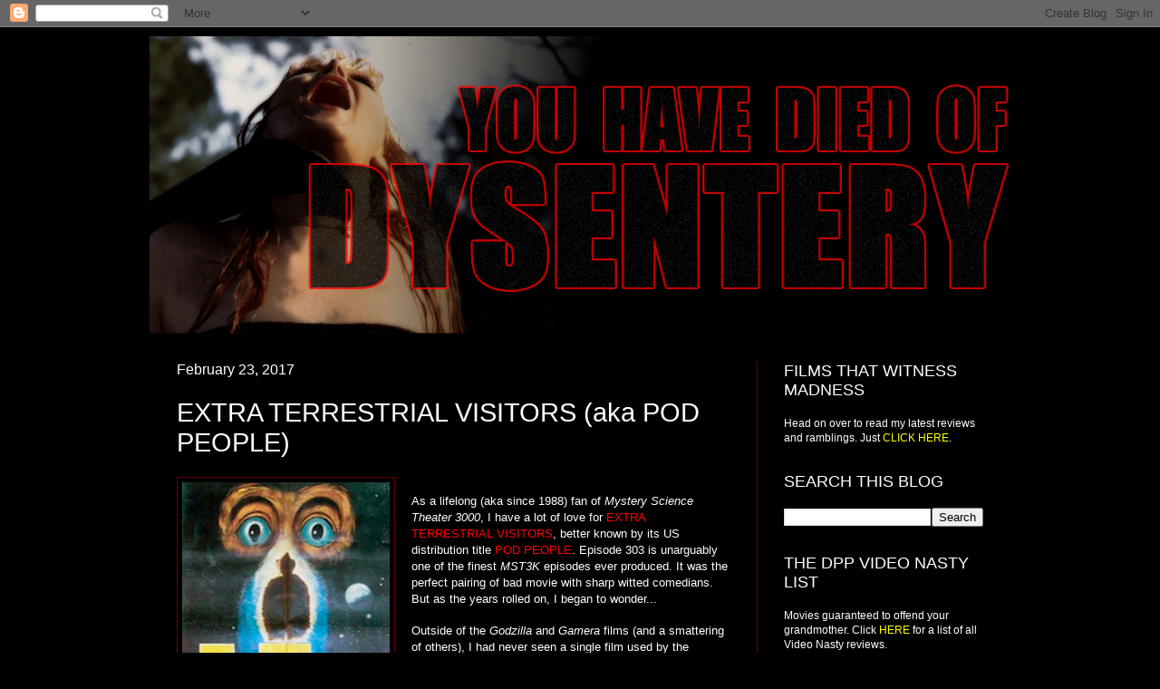

--- FILE ---
content_type: text/html; charset=UTF-8
request_url: https://youhavediedofdysentery.blogspot.com/2017/02/extra-terrestrial-visitors-aka-pod.html
body_size: 17432
content:
<!DOCTYPE html>
<html class='v2' dir='ltr' lang='en'>
<head>
<link href='https://www.blogger.com/static/v1/widgets/4128112664-css_bundle_v2.css' rel='stylesheet' type='text/css'/>
<meta content='width=1100' name='viewport'/>
<meta content='text/html; charset=UTF-8' http-equiv='Content-Type'/>
<meta content='blogger' name='generator'/>
<link href='https://youhavediedofdysentery.blogspot.com/favicon.ico' rel='icon' type='image/x-icon'/>
<link href='https://youhavediedofdysentery.blogspot.com/2017/02/extra-terrestrial-visitors-aka-pod.html' rel='canonical'/>
<link rel="alternate" type="application/atom+xml" title="YOU HAVE DIED OF DYSENTERY - Atom" href="https://youhavediedofdysentery.blogspot.com/feeds/posts/default" />
<link rel="alternate" type="application/rss+xml" title="YOU HAVE DIED OF DYSENTERY - RSS" href="https://youhavediedofdysentery.blogspot.com/feeds/posts/default?alt=rss" />
<link rel="service.post" type="application/atom+xml" title="YOU HAVE DIED OF DYSENTERY - Atom" href="https://www.blogger.com/feeds/6875307017591965759/posts/default" />

<link rel="alternate" type="application/atom+xml" title="YOU HAVE DIED OF DYSENTERY - Atom" href="https://youhavediedofdysentery.blogspot.com/feeds/1642668267818068418/comments/default" />
<!--Can't find substitution for tag [blog.ieCssRetrofitLinks]-->
<link href='https://blogger.googleusercontent.com/img/b/R29vZ2xl/AVvXsEgKZCfZBBevbrYE445NhRnAIiKC5eu4YnCMegkNeNZIMaLVDZqdp19OQk2wzwGURPIrHUjkbSdOpszr5LgZdK99VnToEuQlmGY6DM00WHJcf5Ov0jsyTZGkUmoo44_IB1F-JIaGX0m1Zn0/s320/extraterrestrialvisitors.jpg' rel='image_src'/>
<meta content='https://youhavediedofdysentery.blogspot.com/2017/02/extra-terrestrial-visitors-aka-pod.html' property='og:url'/>
<meta content='EXTRA TERRESTRIAL VISITORS (aka POD PEOPLE)' property='og:title'/>
<meta content='A blog about obscure and not-so-obscure horror, giallo, science fiction and exploitation films. Also Godzilla films. And video games.' property='og:description'/>
<meta content='https://blogger.googleusercontent.com/img/b/R29vZ2xl/AVvXsEgKZCfZBBevbrYE445NhRnAIiKC5eu4YnCMegkNeNZIMaLVDZqdp19OQk2wzwGURPIrHUjkbSdOpszr5LgZdK99VnToEuQlmGY6DM00WHJcf5Ov0jsyTZGkUmoo44_IB1F-JIaGX0m1Zn0/w1200-h630-p-k-no-nu/extraterrestrialvisitors.jpg' property='og:image'/>
<title>YOU HAVE DIED OF DYSENTERY: EXTRA TERRESTRIAL VISITORS (aka POD PEOPLE)</title>
<style id='page-skin-1' type='text/css'><!--
/*
-----------------------------------------------
Blogger Template Style
Name:     Simple
Designer: Blogger
URL:      www.blogger.com
----------------------------------------------- */
/* Content
----------------------------------------------- */
body {
font: normal normal 16px Arial, Tahoma, Helvetica, FreeSans, sans-serif;
color: #ffffff;
background: #000000 none no-repeat scroll center center;
padding: 0 40px 40px 40px;
}
html body .region-inner {
min-width: 0;
max-width: 100%;
width: auto;
}
h2 {
font-size: 22px;
}
a:link {
text-decoration:none;
color: #ffff00;
}
a:visited {
text-decoration:none;
color: #ffff00;
}
a:hover {
text-decoration:underline;
color: #ff9900;
}
.body-fauxcolumn-outer .fauxcolumn-inner {
background: transparent none repeat scroll top left;
_background-image: none;
}
.body-fauxcolumn-outer .cap-top {
position: absolute;
z-index: 1;
height: 400px;
width: 100%;
}
.body-fauxcolumn-outer .cap-top .cap-left {
width: 100%;
background: transparent none repeat-x scroll top left;
_background-image: none;
}
.content-outer {
-moz-box-shadow: 0 0 40px rgba(0, 0, 0, .15);
-webkit-box-shadow: 0 0 5px rgba(0, 0, 0, .15);
-goog-ms-box-shadow: 0 0 10px #333333;
box-shadow: 0 0 40px rgba(0, 0, 0, .15);
margin-bottom: 1px;
}
.content-inner {
padding: 10px 10px;
}
.content-inner {
background-color: #000000;
}
/* Header
----------------------------------------------- */
.header-outer {
background: transparent url(https://resources.blogblog.com/blogblog/data/1kt/simple/gradients_light.png) repeat-x scroll 0 -400px;
_background-image: none;
}
.Header h1 {
font: normal normal 60px Arial, Tahoma, Helvetica, FreeSans, sans-serif;
color: #ffffff;
text-shadow: 1px 2px 3px rgba(0, 0, 0, .2);
}
.Header h1 a {
color: #ffffff;
}
.Header .description {
font-size: 140%;
color: #000000;
}
.header-inner .Header .titlewrapper {
padding: 22px 30px;
}
.header-inner .Header .descriptionwrapper {
padding: 0 30px;
}
/* Tabs
----------------------------------------------- */
.tabs-inner .section:first-child {
border-top: 0 solid #660000;
}
.tabs-inner .section:first-child ul {
margin-top: -0;
border-top: 0 solid #660000;
border-left: 0 solid #660000;
border-right: 0 solid #660000;
}
.tabs-inner .widget ul {
background: #f0f0f0 url(https://resources.blogblog.com/blogblog/data/1kt/simple/gradients_light.png) repeat-x scroll 0 -800px;
_background-image: none;
border-bottom: 1px solid #660000;
margin-top: 0;
margin-left: -30px;
margin-right: -30px;
}
.tabs-inner .widget li a {
display: inline-block;
padding: .6em 1em;
font: normal normal 12px Arial, Tahoma, Helvetica, FreeSans, sans-serif;
color: #8b8b8b;
border-left: 1px solid #000000;
border-right: 1px solid #660000;
}
.tabs-inner .widget li:first-child a {
border-left: none;
}
.tabs-inner .widget li.selected a, .tabs-inner .widget li a:hover {
color: #000000;
background-color: #e8e8e8;
text-decoration: none;
}
/* Columns
----------------------------------------------- */
.main-outer {
border-top: 0 solid #660000;
}
.fauxcolumn-left-outer .fauxcolumn-inner {
border-right: 1px solid #660000;
}
.fauxcolumn-right-outer .fauxcolumn-inner {
border-left: 1px solid #660000;
}
/* Headings
----------------------------------------------- */
div.widget > h2,
div.widget h2.title {
margin: 0 0 1em 0;
font: normal normal 18px Impact, sans-serif;
color: #ffffff;
}
/* Widgets
----------------------------------------------- */
.widget .zippy {
color: #660000;
text-shadow: 2px 2px 1px rgba(0, 0, 0, .1);
}
.widget .popular-posts ul {
list-style: none;
}
/* Posts
----------------------------------------------- */
h2.date-header {
font: normal normal 16px Impact, sans-serif;
}
.date-header span {
background-color: rgba(0, 0, 0, 0);
color: #ffffff;
padding: inherit;
letter-spacing: inherit;
margin: inherit;
}
.main-inner {
padding-top: 30px;
padding-bottom: 30px;
}
.main-inner .column-center-inner {
padding: 0 15px;
}
.main-inner .column-center-inner .section {
margin: 0 15px;
}
.post {
margin: 0 0 25px 0;
}
h3.post-title, .comments h4 {
font: normal normal 29px Impact, sans-serif;
margin: .75em 0 0;
}
.post-body {
font-size: 110%;
line-height: 1.4;
position: relative;
}
.post-body img, .post-body .tr-caption-container, .Profile img, .Image img,
.BlogList .item-thumbnail img {
padding: 2px;
background: #000000;
border: 1px solid #660000;
-moz-box-shadow: 1px 1px 5px rgba(0, 0, 0, .1);
-webkit-box-shadow: 1px 1px 5px rgba(0, 0, 0, .1);
box-shadow: 1px 1px 5px rgba(0, 0, 0, .1);
}
.post-body img, .post-body .tr-caption-container {
padding: 5px;
}
.post-body .tr-caption-container {
color: #ffffff;
}
.post-body .tr-caption-container img {
padding: 0;
background: transparent;
border: none;
-moz-box-shadow: 0 0 0 rgba(0, 0, 0, .1);
-webkit-box-shadow: 0 0 0 rgba(0, 0, 0, .1);
box-shadow: 0 0 0 rgba(0, 0, 0, .1);
}
.post-header {
margin: 0 0 1.5em;
line-height: 1.6;
font-size: 90%;
}
.post-footer {
margin: 20px -2px 0;
padding: 5px 10px;
color: #ffffff;
background-color: transparent;
border-bottom: 1px solid #660000;
line-height: 1.6;
font-size: 90%;
}
#comments .comment-author {
padding-top: 1.5em;
border-top: 1px solid #660000;
background-position: 0 1.5em;
}
#comments .comment-author:first-child {
padding-top: 0;
border-top: none;
}
.avatar-image-container {
margin: .2em 0 0;
}
#comments .avatar-image-container img {
border: 1px solid #660000;
}
/* Comments
----------------------------------------------- */
.comments .comments-content .icon.blog-author {
background-repeat: no-repeat;
background-image: url([data-uri]);
}
.comments .comments-content .loadmore a {
border-top: 1px solid #660000;
border-bottom: 1px solid #660000;
}
.comments .comment-thread.inline-thread {
background-color: transparent;
}
.comments .continue {
border-top: 2px solid #660000;
}
/* Accents
---------------------------------------------- */
.section-columns td.columns-cell {
border-left: 1px solid #660000;
}
.blog-pager {
background: transparent none no-repeat scroll top center;
}
.blog-pager-older-link, .home-link,
.blog-pager-newer-link {
background-color: #000000;
padding: 5px;
}
.footer-outer {
border-top: 0 dashed #bbbbbb;
}
/* Mobile
----------------------------------------------- */
body.mobile  {
background-size: auto;
}
.mobile .body-fauxcolumn-outer {
background: transparent none repeat scroll top left;
}
.mobile .body-fauxcolumn-outer .cap-top {
background-size: 100% auto;
}
.mobile .content-outer {
-webkit-box-shadow: 0 0 3px rgba(0, 0, 0, .15);
box-shadow: 0 0 3px rgba(0, 0, 0, .15);
}
.mobile .tabs-inner .widget ul {
margin-left: 0;
margin-right: 0;
}
.mobile .post {
margin: 0;
}
.mobile .main-inner .column-center-inner .section {
margin: 0;
}
.mobile .date-header span {
padding: 0.1em 10px;
margin: 0 -10px;
}
.mobile h3.post-title {
margin: 0;
}
.mobile .blog-pager {
background: transparent none no-repeat scroll top center;
}
.mobile .footer-outer {
border-top: none;
}
.mobile .main-inner, .mobile .footer-inner {
background-color: #000000;
}
.mobile-index-contents {
color: #ffffff;
}
.mobile-link-button {
background-color: #ffff00;
}
.mobile-link-button a:link, .mobile-link-button a:visited {
color: #ffffff;
}
.mobile .tabs-inner .section:first-child {
border-top: none;
}
.mobile .tabs-inner .PageList .widget-content {
background-color: #e8e8e8;
color: #000000;
border-top: 1px solid #660000;
border-bottom: 1px solid #660000;
}
.mobile .tabs-inner .PageList .widget-content .pagelist-arrow {
border-left: 1px solid #660000;
}
#sidebar-right-1{
font-size:12px;
}
#Attribution1{
font-size:12px;
}
--></style>
<style id='template-skin-1' type='text/css'><!--
body {
min-width: 970px;
}
.content-outer, .content-fauxcolumn-outer, .region-inner {
min-width: 970px;
max-width: 970px;
_width: 970px;
}
.main-inner .columns {
padding-left: 0px;
padding-right: 280px;
}
.main-inner .fauxcolumn-center-outer {
left: 0px;
right: 280px;
/* IE6 does not respect left and right together */
_width: expression(this.parentNode.offsetWidth -
parseInt("0px") -
parseInt("280px") + 'px');
}
.main-inner .fauxcolumn-left-outer {
width: 0px;
}
.main-inner .fauxcolumn-right-outer {
width: 280px;
}
.main-inner .column-left-outer {
width: 0px;
right: 100%;
margin-left: -0px;
}
.main-inner .column-right-outer {
width: 280px;
margin-right: -280px;
}
#layout {
min-width: 0;
}
#layout .content-outer {
min-width: 0;
width: 800px;
}
#layout .region-inner {
min-width: 0;
width: auto;
}
body#layout div.add_widget {
padding: 8px;
}
body#layout div.add_widget a {
margin-left: 32px;
}
--></style>
<link href='https://www.blogger.com/dyn-css/authorization.css?targetBlogID=6875307017591965759&amp;zx=63c1c7c0-9a03-4972-a1dc-9a5e49d04aa0' media='none' onload='if(media!=&#39;all&#39;)media=&#39;all&#39;' rel='stylesheet'/><noscript><link href='https://www.blogger.com/dyn-css/authorization.css?targetBlogID=6875307017591965759&amp;zx=63c1c7c0-9a03-4972-a1dc-9a5e49d04aa0' rel='stylesheet'/></noscript>
<meta name='google-adsense-platform-account' content='ca-host-pub-1556223355139109'/>
<meta name='google-adsense-platform-domain' content='blogspot.com'/>

</head>
<body class='loading variant-bold'>
<div class='navbar section' id='navbar' name='Navbar'><div class='widget Navbar' data-version='1' id='Navbar1'><script type="text/javascript">
    function setAttributeOnload(object, attribute, val) {
      if(window.addEventListener) {
        window.addEventListener('load',
          function(){ object[attribute] = val; }, false);
      } else {
        window.attachEvent('onload', function(){ object[attribute] = val; });
      }
    }
  </script>
<div id="navbar-iframe-container"></div>
<script type="text/javascript" src="https://apis.google.com/js/platform.js"></script>
<script type="text/javascript">
      gapi.load("gapi.iframes:gapi.iframes.style.bubble", function() {
        if (gapi.iframes && gapi.iframes.getContext) {
          gapi.iframes.getContext().openChild({
              url: 'https://www.blogger.com/navbar/6875307017591965759?po\x3d1642668267818068418\x26origin\x3dhttps://youhavediedofdysentery.blogspot.com',
              where: document.getElementById("navbar-iframe-container"),
              id: "navbar-iframe"
          });
        }
      });
    </script><script type="text/javascript">
(function() {
var script = document.createElement('script');
script.type = 'text/javascript';
script.src = '//pagead2.googlesyndication.com/pagead/js/google_top_exp.js';
var head = document.getElementsByTagName('head')[0];
if (head) {
head.appendChild(script);
}})();
</script>
</div></div>
<div class='body-fauxcolumns'>
<div class='fauxcolumn-outer body-fauxcolumn-outer'>
<div class='cap-top'>
<div class='cap-left'></div>
<div class='cap-right'></div>
</div>
<div class='fauxborder-left'>
<div class='fauxborder-right'></div>
<div class='fauxcolumn-inner'>
</div>
</div>
<div class='cap-bottom'>
<div class='cap-left'></div>
<div class='cap-right'></div>
</div>
</div>
</div>
<div class='content'>
<div class='content-fauxcolumns'>
<div class='fauxcolumn-outer content-fauxcolumn-outer'>
<div class='cap-top'>
<div class='cap-left'></div>
<div class='cap-right'></div>
</div>
<div class='fauxborder-left'>
<div class='fauxborder-right'></div>
<div class='fauxcolumn-inner'>
</div>
</div>
<div class='cap-bottom'>
<div class='cap-left'></div>
<div class='cap-right'></div>
</div>
</div>
</div>
<div class='content-outer'>
<div class='content-cap-top cap-top'>
<div class='cap-left'></div>
<div class='cap-right'></div>
</div>
<div class='fauxborder-left content-fauxborder-left'>
<div class='fauxborder-right content-fauxborder-right'></div>
<div class='content-inner'>
<header>
<div class='header-outer'>
<div class='header-cap-top cap-top'>
<div class='cap-left'></div>
<div class='cap-right'></div>
</div>
<div class='fauxborder-left header-fauxborder-left'>
<div class='fauxborder-right header-fauxborder-right'></div>
<div class='region-inner header-inner'>
<div class='header section' id='header' name='Header'><div class='widget Header' data-version='1' id='Header1'>
<div id='header-inner'>
<a href='https://youhavediedofdysentery.blogspot.com/' style='display: block'>
<img alt='YOU HAVE DIED OF DYSENTERY' height='329px; ' id='Header1_headerimg' src='https://blogger.googleusercontent.com/img/b/R29vZ2xl/AVvXsEhiJ8flW3ztrenIzx0h5FrZvp23TLhr3QUAyS2tZg-bcsayoSlA25XHWLVnDhCemh7IdCkv2Mc52jYBji5oNjB11AZjb1plJu3FSBlFq0kNE8dDFCPKzwPL-r0Huq3VROOk34m2GU96hWA/s1600/bayheader.png' style='display: block' width='970px; '/>
</a>
</div>
</div></div>
</div>
</div>
<div class='header-cap-bottom cap-bottom'>
<div class='cap-left'></div>
<div class='cap-right'></div>
</div>
</div>
</header>
<div class='tabs-outer'>
<div class='tabs-cap-top cap-top'>
<div class='cap-left'></div>
<div class='cap-right'></div>
</div>
<div class='fauxborder-left tabs-fauxborder-left'>
<div class='fauxborder-right tabs-fauxborder-right'></div>
<div class='region-inner tabs-inner'>
<div class='tabs no-items section' id='crosscol' name='Cross-Column'></div>
<div class='tabs no-items section' id='crosscol-overflow' name='Cross-Column 2'></div>
</div>
</div>
<div class='tabs-cap-bottom cap-bottom'>
<div class='cap-left'></div>
<div class='cap-right'></div>
</div>
</div>
<div class='main-outer'>
<div class='main-cap-top cap-top'>
<div class='cap-left'></div>
<div class='cap-right'></div>
</div>
<div class='fauxborder-left main-fauxborder-left'>
<div class='fauxborder-right main-fauxborder-right'></div>
<div class='region-inner main-inner'>
<div class='columns fauxcolumns'>
<div class='fauxcolumn-outer fauxcolumn-center-outer'>
<div class='cap-top'>
<div class='cap-left'></div>
<div class='cap-right'></div>
</div>
<div class='fauxborder-left'>
<div class='fauxborder-right'></div>
<div class='fauxcolumn-inner'>
</div>
</div>
<div class='cap-bottom'>
<div class='cap-left'></div>
<div class='cap-right'></div>
</div>
</div>
<div class='fauxcolumn-outer fauxcolumn-left-outer'>
<div class='cap-top'>
<div class='cap-left'></div>
<div class='cap-right'></div>
</div>
<div class='fauxborder-left'>
<div class='fauxborder-right'></div>
<div class='fauxcolumn-inner'>
</div>
</div>
<div class='cap-bottom'>
<div class='cap-left'></div>
<div class='cap-right'></div>
</div>
</div>
<div class='fauxcolumn-outer fauxcolumn-right-outer'>
<div class='cap-top'>
<div class='cap-left'></div>
<div class='cap-right'></div>
</div>
<div class='fauxborder-left'>
<div class='fauxborder-right'></div>
<div class='fauxcolumn-inner'>
</div>
</div>
<div class='cap-bottom'>
<div class='cap-left'></div>
<div class='cap-right'></div>
</div>
</div>
<!-- corrects IE6 width calculation -->
<div class='columns-inner'>
<div class='column-center-outer'>
<div class='column-center-inner'>
<div class='main section' id='main' name='Main'><div class='widget Blog' data-version='1' id='Blog1'>
<div class='blog-posts hfeed'>

          <div class="date-outer">
        
<h2 class='date-header'><span>February 23, 2017</span></h2>

          <div class="date-posts">
        
<div class='post-outer'>
<div class='post hentry uncustomized-post-template' itemprop='blogPost' itemscope='itemscope' itemtype='http://schema.org/BlogPosting'>
<meta content='https://blogger.googleusercontent.com/img/b/R29vZ2xl/AVvXsEgKZCfZBBevbrYE445NhRnAIiKC5eu4YnCMegkNeNZIMaLVDZqdp19OQk2wzwGURPIrHUjkbSdOpszr5LgZdK99VnToEuQlmGY6DM00WHJcf5Ov0jsyTZGkUmoo44_IB1F-JIaGX0m1Zn0/s320/extraterrestrialvisitors.jpg' itemprop='image_url'/>
<meta content='6875307017591965759' itemprop='blogId'/>
<meta content='1642668267818068418' itemprop='postId'/>
<a name='1642668267818068418'></a>
<h3 class='post-title entry-title' itemprop='name'>
EXTRA TERRESTRIAL VISITORS (aka POD PEOPLE)
</h3>
<div class='post-header'>
<div class='post-header-line-1'></div>
</div>
<div class='post-body entry-content' id='post-body-1642668267818068418' itemprop='description articleBody'>
<div class="separator" style="clear: both; text-align: center;">
<a href="https://blogger.googleusercontent.com/img/b/R29vZ2xl/AVvXsEgKZCfZBBevbrYE445NhRnAIiKC5eu4YnCMegkNeNZIMaLVDZqdp19OQk2wzwGURPIrHUjkbSdOpszr5LgZdK99VnToEuQlmGY6DM00WHJcf5Ov0jsyTZGkUmoo44_IB1F-JIaGX0m1Zn0/s1600/extraterrestrialvisitors.jpg" imageanchor="1" style="clear: left; float: left; margin-bottom: 1em; margin-right: 1em;"><img border="0" height="320" src="https://blogger.googleusercontent.com/img/b/R29vZ2xl/AVvXsEgKZCfZBBevbrYE445NhRnAIiKC5eu4YnCMegkNeNZIMaLVDZqdp19OQk2wzwGURPIrHUjkbSdOpszr5LgZdK99VnToEuQlmGY6DM00WHJcf5Ov0jsyTZGkUmoo44_IB1F-JIaGX0m1Zn0/s320/extraterrestrialvisitors.jpg" width="229" /></a></div>
<div style="line-height: 100%; margin-bottom: 0in;">
<br /></div>
<div style="line-height: 100%; margin-bottom: 0in;">
<span style="font-size: small;"><span style="font-family: inherit;">As a lifelong (aka
since 1988) fan of <i>Mystery Science Theater 3000</i>, I have a lot of love
for <span style="color: red;">EXTRA TERRESTRIAL VISITORS</span>, better known by its US distribution
title <span style="color: red;">POD PEOPLE</span>. Episode 303 is unarguably one of the finest <i>MST3K</i>
episodes ever produced. It was the perfect pairing of bad movie with
sharp witted comedians. But as the years rolled on, I began to
wonder...</span></span></div>
<div style="line-height: 100%; margin-bottom: 0in;">
<br /></div>
<div style="line-height: 100%; margin-bottom: 0in;">
<span style="font-size: small;"><span style="font-family: inherit;">Outside of the <i>Godzilla</i> and <i>Gamera</i> films (and a
smattering of others), I had never seen a single film used by the
<i>MST3K</i> crew outside of the show. Can I really say that I've seen </span></span><span style="font-size: small;"><span style="font-family: inherit;"><span style="font-size: small;"><span style="font-family: inherit;"><span style="color: red;">EXTRA TERRESTRIAL VISITORS</span></span></span> if the only way I've seen it is in an edited,
compressed version with people talking over it? Can I really say that
I've seen <span style="color: red;">THE UNEARTHLY</span>, <span style="color: red;">MANOS: THE HANDS OF FATE</span> or <span style="color: red;">CITY LIMITS</span>? I
suppose I can. I know plenty of people who will claim to have read
certain books when in reality they only listened to the audio book.
Is there really that much of a difference?</span></span><span style="font-size: small;"><span style="font-family: inherit;">&nbsp;</span></span></div>
<div style="line-height: 100%; margin-bottom: 0in;">
<br /></div>
<div style="line-height: 100%; margin-bottom: 0in;">
<span style="font-size: small;"><span style="font-family: inherit;">So I decided
today that I would spend 80 minutes of my life watching </span></span><span style="font-size: small;"><span style="font-family: inherit;"><span style="font-size: small;"><span style="font-family: inherit;"><span style="color: red;">EXTRA TERRESTRIAL VISITORS</span></span></span> without the accompaniment of Joel and the Bots.
I would try to push the jokes I know by heart out of my mind. I would
give it, for what it's worth, an honest chance. How did that work out
for me? Well&#8230;</span></span></div>
<span style="font-size: small;"><span style="font-family: inherit;">
</span></span>
<div style="line-height: 100%; margin-bottom: 0in;">
<span style="font-size: small;"><span style="font-family: inherit;"><br /></span></span>

</div>
<span style="font-size: small;"><span style="font-family: inherit;">
</span></span>
<div style="line-height: 100%; margin-bottom: 0in;">
<span style="font-size: small;"><span style="font-family: inherit;"><span style="font-size: small;"><span style="font-family: inherit;"><span style="color: red;">EXTRA TERRESTRIAL VISITORS</span></span></span> is all about a family and a pop music group under assault by
a murderous alien after three poachers destroy the recently crashed
alien's egg nest. The only surviving egg ends up in the hands of the
family's young son (and budding entomologist), Tommy. The egg
eventually hatches and Tommy begins a friendship with the young
alien, a curious and relatively harmless little chap Tommy names
Trumpy (he looks like <i>ALF</i> with a snout). But Trumpy's
mother (or father or whatever) is roaming the forest, obliterating
the cast with surprising efficiency, all in search for her (or his or
whatever) offspring. How will Tommy's family react when they find out
he's been sheltering a potentially dangerous animal? And moreover,
who will survive and what will be left of them?</span></span></div>
<span style="font-size: small;"><span style="font-family: inherit;">
</span></span>
<div style="line-height: 100%; margin-bottom: 0in;">
<span style="font-size: small;"><span style="font-family: inherit;"><br /></span></span>

</div>
<span style="font-size: small;"><span style="font-family: inherit;">
</span></span>
<div style="line-height: 100%; margin-bottom: 0in;">
<span style="font-size: small;"><span style="font-family: inherit;">I closed out that
paragraph with a quote from the theatrical poster for <span style="color: red;">THE TEXAS
CHAINSAW MASSACRE</span>. Why did I do that? Because I wanted to mention, if
only for a sentence, a <b>good</b> horror movie. That way, this review won't
be completely negative. Because </span></span><span style="font-size: small;"><span style="font-family: inherit;"><span style="font-size: small;"><span style="font-family: inherit;"><span style="color: red;">EXTRA TERRESTRIAL VISITORS</span></span></span> is NOT a
good horror movie. I know, right? I can't believe it either!</span></span></div>
<span style="font-size: small;"><span style="font-family: inherit;">
</span></span>
<div style="line-height: 100%; margin-bottom: 0in;">
<span style="font-size: small;"><span style="font-family: inherit;"><br /></span></span>

</div>
<span style="font-size: small;"><span style="font-family: inherit;">
</span></span>
<div style="line-height: 100%; margin-bottom: 0in;">
<span style="font-size: small;"><span style="font-family: inherit;">That isn't to say
that the film is uninteresting. Had I said that, I would be lying.
But the reason the film is interesting has nothing to do with the
quality of the material on display. It has to do with the fact that </span></span><span style="font-size: small;"><span style="font-family: inherit;"><span style="font-size: small;"><span style="font-family: inherit;"><span style="color: red;">EXTRA TERRESTRIAL VISITORS</span></span></span> is a Frankenstein film. Not literally,
mind you, but figuratively. The film was directed by Juan Piquer
Simon, a Spanish filmmaker who was, up until this films release in
1983, best known for his double dose of nastiness, <span style="color: red;">SEA DEVILS</span> and
<span style="color: red;">PIECES</span>, the latter being one of the finest bits of over-the-top
slasher film action ever made. </span></span><span style="font-size: small;"><span style="font-family: inherit;"><span style="font-size: small;"><span style="font-family: inherit;"><span style="color: red;">EXTRA TERRESTRIAL VISITORS</span></span></span> began life
as a cheapo sci-fi/horror film about an alien running amok in the
woods, only to be forcibly transformed into a more family friendly
picture when Spielberg's <span style="color: red;">E.T. THE EXTRA-TERRESTRIAL</span> made a killing at
the box office.</span></span></div>
<span style="font-size: small;"><span style="font-family: inherit;">
</span></span>
<div style="line-height: 100%; margin-bottom: 0in;">
<span style="font-size: small;"><span style="font-family: inherit;"><br /></span></span>

</div>
<span style="font-size: small;"><span style="font-family: inherit;">
</span></span>
<div style="line-height: 100%; margin-bottom: 0in;">
<span style="font-size: small;"><span style="font-family: inherit;">You can see the
seams everywhere you look. What child would sympathize or identify
with our pop music group? They're characters clearly meant to be body
count fodder and a few seemed to have been hired for their willingness to
wear skimpy outfits and disrobe for the camera. But because this is
now a family film, the skimpy clothing becomes blouses and blue jeans
in a matter of scenes, and the sole shower scene is nudity free. The
aliens rack up quite the body count as the film goes along. But
because this is now a family film, all those murder scenes are
bloodless. I swear, you can actually hear Juan Piquer Simon audibly
gritting his teeth as Tommy's grandfather is casually killed by a
slap to the belly by one of the aliens, a scene which probably ended
in a gory disembowelment before the studio heads decided to neuter
the whole film.</span></span></div>
<span style="font-size: small;"><span style="font-family: inherit;">
</span></span>
<div style="line-height: 100%; margin-bottom: 0in;">
<span style="font-size: small;"><span style="font-family: inherit;"><br /></span></span>

</div>
<span style="font-size: small;"><span style="font-family: inherit;">
</span></span>
<div style="line-height: 100%; margin-bottom: 0in;">
<span style="font-size: small;"><span style="font-family: inherit;">Another casualty of
the studio decision was the aliens themselves. I can't imagine Simon
was thinking of furry, long nosed creatures, which look a bit like
someone hollowed out a plush toy and then stuck a child inside of it
before sewing it back up, when he started working on the film. But as
this was now a family friendly film, I suppose the sight of Tommy
cavorting with some kind of giant, drooling arachnid-looking beast
wouldn't have appealed to the kiddies all that much. So Trumpy and
his mother (or father or whatever) became non-intimidating, cute little beasties with glowing
eyes and the ability to make a room full of junk dance around in the
air. The overall adorableness of the monsters kills all suspense and
terror before it can even start.</span></span></div>
<span style="font-size: small;"><span style="font-family: inherit;">
</span></span>
<div style="line-height: 100%; margin-bottom: 0in;">
<span style="font-size: small;"><span style="font-family: inherit;"><br /></span></span>

</div>
<span style="font-size: small;"><span style="font-family: inherit;">
</span></span>
<div style="line-height: 100%; margin-bottom: 0in;">
<span style="font-size: small;"><span style="font-family: inherit;">So what then are we
left with? Well, not much. We have a cast full of nondescript
characters that don't do an awful lot, a duo of villains that
threaten a chick with rape before being quickly shown the door, and a
whole lot of day-for-night photography rendered even more laughable
by the overuse of fog machines. There's also a handful of original,
though horrible, ditties that play on the soundtrack (I'm sure you
know the words to one of them already, don't you?) and some wholly
unconvincing special effects detailing the crash landing of the
aliens and their various telekinetic powers.</span></span></div>
<span style="font-size: small;"><span style="font-family: inherit;">
</span></span>
<div style="line-height: 100%; margin-bottom: 0in;">
<span style="font-size: small;"><span style="font-family: inherit;"><br /></span></span>

</div>
<span style="font-size: small;"><span style="font-family: inherit;">
</span></span>
<div style="line-height: 100%; margin-bottom: 0in;">
<span style="font-size: small;"><span style="font-family: inherit;">It's shit, really.
But it is pretty far from being intolerable shit. Trumpy the Alien
has more personality than Trumpy the 45<sup>th</sup> President of the
United States. The cast contains the always likable Ian Sera and some
lovely ladies. The bad dub job lends the film some unintentional
hilarity (and at least Tommy sounds like a child, unlike Bob from <span style="color: red;">THE
HOUSE BY THE CEMETERY</span>). But let's be honest, the version featured on
<i>MST3K</i> was a helluva lot better, not only because of the hilarious
commentary, but because it cut out a decent amount of the films
padding. There are long stretches of nothing to be found in </span></span><span style="font-size: small;"><span style="font-family: inherit;"><span style="font-size: small;"><span style="font-family: inherit;"><span style="color: red;">EXTRA TERRESTRIAL VISITORS</span></span></span> and they make an otherwise brief and steadily
paced turd feel like its taking forever to hit the water.</span></span></div>
<span style="font-size: small;"><span style="font-family: inherit;">
</span></span>
<div style="line-height: 100%; margin-bottom: 0in;">
<span style="font-size: small;"><span style="font-family: inherit;"><br /></span></span>

</div>
<span style="font-size: small;"><span style="font-family: inherit;">
</span></span>
<div style="line-height: 100%; margin-bottom: 0in;">
<span style="font-size: small;"><span style="font-family: inherit;">So in summary, </span></span><span style="font-size: small;"><span style="font-family: inherit;"><span style="font-size: small;"><span style="font-family: inherit;"><span style="color: red;">EXTRA TERRESTRIAL VISITORS</span></span></span> is still best viewed as Episode 303. Sure,
you'll miss out on some profanity (f-bombs in a family friendly film,
eh?) and some bickering between the protagonists, but you won't have
to make up your own jokes as the film goes along. Win-win, really.</span></span></div>
<br />
<div style='clear: both;'></div>
</div>
<div class='post-footer'>
<div class='post-footer-line post-footer-line-1'>
<span class='post-author vcard'>
Posted by
<span class='fn' itemprop='author' itemscope='itemscope' itemtype='http://schema.org/Person'>
<meta content='https://www.blogger.com/profile/17484299922951929573' itemprop='url'/>
<a class='g-profile' href='https://www.blogger.com/profile/17484299922951929573' rel='author' title='author profile'>
<span itemprop='name'>David Grant</span>
</a>
</span>
</span>
<span class='post-timestamp'>
at
<meta content='https://youhavediedofdysentery.blogspot.com/2017/02/extra-terrestrial-visitors-aka-pod.html' itemprop='url'/>
<a class='timestamp-link' href='https://youhavediedofdysentery.blogspot.com/2017/02/extra-terrestrial-visitors-aka-pod.html' rel='bookmark' title='permanent link'><abbr class='published' itemprop='datePublished' title='2017-02-23T18:14:00-05:00'>6:14:00&#8239;PM</abbr></a>
</span>
<span class='post-comment-link'>
</span>
<span class='post-icons'>
</span>
<div class='post-share-buttons goog-inline-block'>
<a class='goog-inline-block share-button sb-email' href='https://www.blogger.com/share-post.g?blogID=6875307017591965759&postID=1642668267818068418&target=email' target='_blank' title='Email This'><span class='share-button-link-text'>Email This</span></a><a class='goog-inline-block share-button sb-blog' href='https://www.blogger.com/share-post.g?blogID=6875307017591965759&postID=1642668267818068418&target=blog' onclick='window.open(this.href, "_blank", "height=270,width=475"); return false;' target='_blank' title='BlogThis!'><span class='share-button-link-text'>BlogThis!</span></a><a class='goog-inline-block share-button sb-twitter' href='https://www.blogger.com/share-post.g?blogID=6875307017591965759&postID=1642668267818068418&target=twitter' target='_blank' title='Share to X'><span class='share-button-link-text'>Share to X</span></a><a class='goog-inline-block share-button sb-facebook' href='https://www.blogger.com/share-post.g?blogID=6875307017591965759&postID=1642668267818068418&target=facebook' onclick='window.open(this.href, "_blank", "height=430,width=640"); return false;' target='_blank' title='Share to Facebook'><span class='share-button-link-text'>Share to Facebook</span></a><a class='goog-inline-block share-button sb-pinterest' href='https://www.blogger.com/share-post.g?blogID=6875307017591965759&postID=1642668267818068418&target=pinterest' target='_blank' title='Share to Pinterest'><span class='share-button-link-text'>Share to Pinterest</span></a>
</div>
</div>
<div class='post-footer-line post-footer-line-2'>
<span class='post-labels'>
Labels:
<a href='https://youhavediedofdysentery.blogspot.com/search/label/Extra%20Terrestrial%20Visitors' rel='tag'>Extra Terrestrial Visitors</a>,
<a href='https://youhavediedofdysentery.blogspot.com/search/label/Juan%20Piquer%20Simon' rel='tag'>Juan Piquer Simon</a>,
<a href='https://youhavediedofdysentery.blogspot.com/search/label/Mystery%20Science%20Theater%203000' rel='tag'>Mystery Science Theater 3000</a>,
<a href='https://youhavediedofdysentery.blogspot.com/search/label/Pod%20People' rel='tag'>Pod People</a>
</span>
</div>
<div class='post-footer-line post-footer-line-3'>
<span class='post-location'>
</span>
</div>
</div>
</div>
<div class='comments' id='comments'>
<a name='comments'></a>
<h4>No comments:</h4>
<div id='Blog1_comments-block-wrapper'>
<dl class='avatar-comment-indent' id='comments-block'>
</dl>
</div>
<p class='comment-footer'>
<div class='comment-form'>
<a name='comment-form'></a>
<h4 id='comment-post-message'>Post a Comment</h4>
<p>SPEAK YOUR MIND</p>
<a href='https://www.blogger.com/comment/frame/6875307017591965759?po=1642668267818068418&hl=en&saa=85391&origin=https://youhavediedofdysentery.blogspot.com' id='comment-editor-src'></a>
<iframe allowtransparency='true' class='blogger-iframe-colorize blogger-comment-from-post' frameborder='0' height='410px' id='comment-editor' name='comment-editor' src='' width='100%'></iframe>
<script src='https://www.blogger.com/static/v1/jsbin/1345082660-comment_from_post_iframe.js' type='text/javascript'></script>
<script type='text/javascript'>
      BLOG_CMT_createIframe('https://www.blogger.com/rpc_relay.html');
    </script>
</div>
</p>
</div>
</div>

        </div></div>
      
</div>
<div class='blog-pager' id='blog-pager'>
<span id='blog-pager-newer-link'>
<a class='blog-pager-newer-link' href='https://youhavediedofdysentery.blogspot.com/2017/03/live-like-man-die-like-cop.html' id='Blog1_blog-pager-newer-link' title='Newer Post'>Newer Post</a>
</span>
<span id='blog-pager-older-link'>
<a class='blog-pager-older-link' href='https://youhavediedofdysentery.blogspot.com/2017/02/blood-and-lace.html' id='Blog1_blog-pager-older-link' title='Older Post'>Older Post</a>
</span>
<a class='home-link' href='https://youhavediedofdysentery.blogspot.com/'>Home</a>
</div>
<div class='clear'></div>
<div class='post-feeds'>
<div class='feed-links'>
Subscribe to:
<a class='feed-link' href='https://youhavediedofdysentery.blogspot.com/feeds/1642668267818068418/comments/default' target='_blank' type='application/atom+xml'>Post Comments (Atom)</a>
</div>
</div>
</div></div>
</div>
</div>
<div class='column-left-outer'>
<div class='column-left-inner'>
<aside>
</aside>
</div>
</div>
<div class='column-right-outer'>
<div class='column-right-inner'>
<aside>
<div class='sidebar section' id='sidebar-right-1'><div class='widget Text' data-version='1' id='Text1'>
<h2 class='title'>FILMS THAT WITNESS MADNESS</h2>
<div class='widget-content'>
Head on over to read my latest reviews and ramblings. Just <a href="https://filmsthatwitnessmadness.com">CLICK HERE</a>.
</div>
<div class='clear'></div>
</div><div class='widget BlogSearch' data-version='1' id='BlogSearch1'>
<h2 class='title'>SEARCH THIS BLOG</h2>
<div class='widget-content'>
<div id='BlogSearch1_form'>
<form action='https://youhavediedofdysentery.blogspot.com/search' class='gsc-search-box' target='_top'>
<table cellpadding='0' cellspacing='0' class='gsc-search-box'>
<tbody>
<tr>
<td class='gsc-input'>
<input autocomplete='off' class='gsc-input' name='q' size='10' title='search' type='text' value=''/>
</td>
<td class='gsc-search-button'>
<input class='gsc-search-button' title='search' type='submit' value='Search'/>
</td>
</tr>
</tbody>
</table>
</form>
</div>
</div>
<div class='clear'></div>
</div><div class='widget Text' data-version='1' id='Text4'>
<h2 class='title'>THE DPP VIDEO NASTY LIST</h2>
<div class='widget-content'>
Movies guaranteed to offend your grandmother. Click <a href="https://youhavediedofdysentery.blogspot.com/p/video-nasties.html">HERE</a> for a list of all Video Nasty reviews.<br />
</div>
<div class='clear'></div>
</div><div class='widget Text' data-version='1' id='Text3'>
<h2 class='title'>COMPLETE REVIEW LIST</h2>
<div class='widget-content'>
Don't want to scroll though the blog archive to find a review to read? Click <a href="https://youhavediedofdysentery.blogspot.com/p/complete-review-list.html">HERE</a> for a nice list.<br />
</div>
<div class='clear'></div>
</div><div class='widget BlogArchive' data-version='1' id='BlogArchive1'>
<h2>BLOG ARCHIVE</h2>
<div class='widget-content'>
<div id='ArchiveList'>
<div id='BlogArchive1_ArchiveList'>
<ul class='hierarchy'>
<li class='archivedate collapsed'>
<a class='toggle' href='javascript:void(0)'>
<span class='zippy'>

        &#9658;&#160;
      
</span>
</a>
<a class='post-count-link' href='https://youhavediedofdysentery.blogspot.com/2021/'>
2021
</a>
<span class='post-count' dir='ltr'>(1)</span>
<ul class='hierarchy'>
<li class='archivedate collapsed'>
<a class='toggle' href='javascript:void(0)'>
<span class='zippy'>

        &#9658;&#160;
      
</span>
</a>
<a class='post-count-link' href='https://youhavediedofdysentery.blogspot.com/2021/03/'>
March
</a>
<span class='post-count' dir='ltr'>(1)</span>
</li>
</ul>
</li>
</ul>
<ul class='hierarchy'>
<li class='archivedate collapsed'>
<a class='toggle' href='javascript:void(0)'>
<span class='zippy'>

        &#9658;&#160;
      
</span>
</a>
<a class='post-count-link' href='https://youhavediedofdysentery.blogspot.com/2020/'>
2020
</a>
<span class='post-count' dir='ltr'>(2)</span>
<ul class='hierarchy'>
<li class='archivedate collapsed'>
<a class='toggle' href='javascript:void(0)'>
<span class='zippy'>

        &#9658;&#160;
      
</span>
</a>
<a class='post-count-link' href='https://youhavediedofdysentery.blogspot.com/2020/02/'>
February
</a>
<span class='post-count' dir='ltr'>(1)</span>
</li>
</ul>
<ul class='hierarchy'>
<li class='archivedate collapsed'>
<a class='toggle' href='javascript:void(0)'>
<span class='zippy'>

        &#9658;&#160;
      
</span>
</a>
<a class='post-count-link' href='https://youhavediedofdysentery.blogspot.com/2020/01/'>
January
</a>
<span class='post-count' dir='ltr'>(1)</span>
</li>
</ul>
</li>
</ul>
<ul class='hierarchy'>
<li class='archivedate collapsed'>
<a class='toggle' href='javascript:void(0)'>
<span class='zippy'>

        &#9658;&#160;
      
</span>
</a>
<a class='post-count-link' href='https://youhavediedofdysentery.blogspot.com/2019/'>
2019
</a>
<span class='post-count' dir='ltr'>(3)</span>
<ul class='hierarchy'>
<li class='archivedate collapsed'>
<a class='toggle' href='javascript:void(0)'>
<span class='zippy'>

        &#9658;&#160;
      
</span>
</a>
<a class='post-count-link' href='https://youhavediedofdysentery.blogspot.com/2019/01/'>
January
</a>
<span class='post-count' dir='ltr'>(3)</span>
</li>
</ul>
</li>
</ul>
<ul class='hierarchy'>
<li class='archivedate collapsed'>
<a class='toggle' href='javascript:void(0)'>
<span class='zippy'>

        &#9658;&#160;
      
</span>
</a>
<a class='post-count-link' href='https://youhavediedofdysentery.blogspot.com/2018/'>
2018
</a>
<span class='post-count' dir='ltr'>(24)</span>
<ul class='hierarchy'>
<li class='archivedate collapsed'>
<a class='toggle' href='javascript:void(0)'>
<span class='zippy'>

        &#9658;&#160;
      
</span>
</a>
<a class='post-count-link' href='https://youhavediedofdysentery.blogspot.com/2018/10/'>
October
</a>
<span class='post-count' dir='ltr'>(1)</span>
</li>
</ul>
<ul class='hierarchy'>
<li class='archivedate collapsed'>
<a class='toggle' href='javascript:void(0)'>
<span class='zippy'>

        &#9658;&#160;
      
</span>
</a>
<a class='post-count-link' href='https://youhavediedofdysentery.blogspot.com/2018/08/'>
August
</a>
<span class='post-count' dir='ltr'>(2)</span>
</li>
</ul>
<ul class='hierarchy'>
<li class='archivedate collapsed'>
<a class='toggle' href='javascript:void(0)'>
<span class='zippy'>

        &#9658;&#160;
      
</span>
</a>
<a class='post-count-link' href='https://youhavediedofdysentery.blogspot.com/2018/07/'>
July
</a>
<span class='post-count' dir='ltr'>(2)</span>
</li>
</ul>
<ul class='hierarchy'>
<li class='archivedate collapsed'>
<a class='toggle' href='javascript:void(0)'>
<span class='zippy'>

        &#9658;&#160;
      
</span>
</a>
<a class='post-count-link' href='https://youhavediedofdysentery.blogspot.com/2018/06/'>
June
</a>
<span class='post-count' dir='ltr'>(4)</span>
</li>
</ul>
<ul class='hierarchy'>
<li class='archivedate collapsed'>
<a class='toggle' href='javascript:void(0)'>
<span class='zippy'>

        &#9658;&#160;
      
</span>
</a>
<a class='post-count-link' href='https://youhavediedofdysentery.blogspot.com/2018/05/'>
May
</a>
<span class='post-count' dir='ltr'>(4)</span>
</li>
</ul>
<ul class='hierarchy'>
<li class='archivedate collapsed'>
<a class='toggle' href='javascript:void(0)'>
<span class='zippy'>

        &#9658;&#160;
      
</span>
</a>
<a class='post-count-link' href='https://youhavediedofdysentery.blogspot.com/2018/04/'>
April
</a>
<span class='post-count' dir='ltr'>(3)</span>
</li>
</ul>
<ul class='hierarchy'>
<li class='archivedate collapsed'>
<a class='toggle' href='javascript:void(0)'>
<span class='zippy'>

        &#9658;&#160;
      
</span>
</a>
<a class='post-count-link' href='https://youhavediedofdysentery.blogspot.com/2018/03/'>
March
</a>
<span class='post-count' dir='ltr'>(3)</span>
</li>
</ul>
<ul class='hierarchy'>
<li class='archivedate collapsed'>
<a class='toggle' href='javascript:void(0)'>
<span class='zippy'>

        &#9658;&#160;
      
</span>
</a>
<a class='post-count-link' href='https://youhavediedofdysentery.blogspot.com/2018/02/'>
February
</a>
<span class='post-count' dir='ltr'>(4)</span>
</li>
</ul>
<ul class='hierarchy'>
<li class='archivedate collapsed'>
<a class='toggle' href='javascript:void(0)'>
<span class='zippy'>

        &#9658;&#160;
      
</span>
</a>
<a class='post-count-link' href='https://youhavediedofdysentery.blogspot.com/2018/01/'>
January
</a>
<span class='post-count' dir='ltr'>(1)</span>
</li>
</ul>
</li>
</ul>
<ul class='hierarchy'>
<li class='archivedate expanded'>
<a class='toggle' href='javascript:void(0)'>
<span class='zippy toggle-open'>

        &#9660;&#160;
      
</span>
</a>
<a class='post-count-link' href='https://youhavediedofdysentery.blogspot.com/2017/'>
2017
</a>
<span class='post-count' dir='ltr'>(88)</span>
<ul class='hierarchy'>
<li class='archivedate collapsed'>
<a class='toggle' href='javascript:void(0)'>
<span class='zippy'>

        &#9658;&#160;
      
</span>
</a>
<a class='post-count-link' href='https://youhavediedofdysentery.blogspot.com/2017/12/'>
December
</a>
<span class='post-count' dir='ltr'>(4)</span>
</li>
</ul>
<ul class='hierarchy'>
<li class='archivedate collapsed'>
<a class='toggle' href='javascript:void(0)'>
<span class='zippy'>

        &#9658;&#160;
      
</span>
</a>
<a class='post-count-link' href='https://youhavediedofdysentery.blogspot.com/2017/11/'>
November
</a>
<span class='post-count' dir='ltr'>(1)</span>
</li>
</ul>
<ul class='hierarchy'>
<li class='archivedate collapsed'>
<a class='toggle' href='javascript:void(0)'>
<span class='zippy'>

        &#9658;&#160;
      
</span>
</a>
<a class='post-count-link' href='https://youhavediedofdysentery.blogspot.com/2017/10/'>
October
</a>
<span class='post-count' dir='ltr'>(32)</span>
</li>
</ul>
<ul class='hierarchy'>
<li class='archivedate collapsed'>
<a class='toggle' href='javascript:void(0)'>
<span class='zippy'>

        &#9658;&#160;
      
</span>
</a>
<a class='post-count-link' href='https://youhavediedofdysentery.blogspot.com/2017/09/'>
September
</a>
<span class='post-count' dir='ltr'>(3)</span>
</li>
</ul>
<ul class='hierarchy'>
<li class='archivedate collapsed'>
<a class='toggle' href='javascript:void(0)'>
<span class='zippy'>

        &#9658;&#160;
      
</span>
</a>
<a class='post-count-link' href='https://youhavediedofdysentery.blogspot.com/2017/08/'>
August
</a>
<span class='post-count' dir='ltr'>(5)</span>
</li>
</ul>
<ul class='hierarchy'>
<li class='archivedate collapsed'>
<a class='toggle' href='javascript:void(0)'>
<span class='zippy'>

        &#9658;&#160;
      
</span>
</a>
<a class='post-count-link' href='https://youhavediedofdysentery.blogspot.com/2017/07/'>
July
</a>
<span class='post-count' dir='ltr'>(6)</span>
</li>
</ul>
<ul class='hierarchy'>
<li class='archivedate collapsed'>
<a class='toggle' href='javascript:void(0)'>
<span class='zippy'>

        &#9658;&#160;
      
</span>
</a>
<a class='post-count-link' href='https://youhavediedofdysentery.blogspot.com/2017/06/'>
June
</a>
<span class='post-count' dir='ltr'>(7)</span>
</li>
</ul>
<ul class='hierarchy'>
<li class='archivedate collapsed'>
<a class='toggle' href='javascript:void(0)'>
<span class='zippy'>

        &#9658;&#160;
      
</span>
</a>
<a class='post-count-link' href='https://youhavediedofdysentery.blogspot.com/2017/05/'>
May
</a>
<span class='post-count' dir='ltr'>(5)</span>
</li>
</ul>
<ul class='hierarchy'>
<li class='archivedate collapsed'>
<a class='toggle' href='javascript:void(0)'>
<span class='zippy'>

        &#9658;&#160;
      
</span>
</a>
<a class='post-count-link' href='https://youhavediedofdysentery.blogspot.com/2017/04/'>
April
</a>
<span class='post-count' dir='ltr'>(7)</span>
</li>
</ul>
<ul class='hierarchy'>
<li class='archivedate collapsed'>
<a class='toggle' href='javascript:void(0)'>
<span class='zippy'>

        &#9658;&#160;
      
</span>
</a>
<a class='post-count-link' href='https://youhavediedofdysentery.blogspot.com/2017/03/'>
March
</a>
<span class='post-count' dir='ltr'>(6)</span>
</li>
</ul>
<ul class='hierarchy'>
<li class='archivedate expanded'>
<a class='toggle' href='javascript:void(0)'>
<span class='zippy toggle-open'>

        &#9660;&#160;
      
</span>
</a>
<a class='post-count-link' href='https://youhavediedofdysentery.blogspot.com/2017/02/'>
February
</a>
<span class='post-count' dir='ltr'>(5)</span>
<ul class='posts'>
<li><a href='https://youhavediedofdysentery.blogspot.com/2017/02/extra-terrestrial-visitors-aka-pod.html'>EXTRA TERRESTRIAL VISITORS (aka POD PEOPLE)</a></li>
<li><a href='https://youhavediedofdysentery.blogspot.com/2017/02/blood-and-lace.html'>BLOOD AND LACE</a></li>
<li><a href='https://youhavediedofdysentery.blogspot.com/2017/02/zombie-holocaust.html'>ZOMBIE HOLOCAUST</a></li>
<li><a href='https://youhavediedofdysentery.blogspot.com/2017/02/happy-birthday-to-me.html'>HAPPY BIRTHDAY TO ME</a></li>
<li><a href='https://youhavediedofdysentery.blogspot.com/2017/02/the-mutilator.html'>THE MUTILATOR</a></li>
</ul>
</li>
</ul>
<ul class='hierarchy'>
<li class='archivedate collapsed'>
<a class='toggle' href='javascript:void(0)'>
<span class='zippy'>

        &#9658;&#160;
      
</span>
</a>
<a class='post-count-link' href='https://youhavediedofdysentery.blogspot.com/2017/01/'>
January
</a>
<span class='post-count' dir='ltr'>(7)</span>
</li>
</ul>
</li>
</ul>
<ul class='hierarchy'>
<li class='archivedate collapsed'>
<a class='toggle' href='javascript:void(0)'>
<span class='zippy'>

        &#9658;&#160;
      
</span>
</a>
<a class='post-count-link' href='https://youhavediedofdysentery.blogspot.com/2016/'>
2016
</a>
<span class='post-count' dir='ltr'>(73)</span>
<ul class='hierarchy'>
<li class='archivedate collapsed'>
<a class='toggle' href='javascript:void(0)'>
<span class='zippy'>

        &#9658;&#160;
      
</span>
</a>
<a class='post-count-link' href='https://youhavediedofdysentery.blogspot.com/2016/12/'>
December
</a>
<span class='post-count' dir='ltr'>(3)</span>
</li>
</ul>
<ul class='hierarchy'>
<li class='archivedate collapsed'>
<a class='toggle' href='javascript:void(0)'>
<span class='zippy'>

        &#9658;&#160;
      
</span>
</a>
<a class='post-count-link' href='https://youhavediedofdysentery.blogspot.com/2016/11/'>
November
</a>
<span class='post-count' dir='ltr'>(1)</span>
</li>
</ul>
<ul class='hierarchy'>
<li class='archivedate collapsed'>
<a class='toggle' href='javascript:void(0)'>
<span class='zippy'>

        &#9658;&#160;
      
</span>
</a>
<a class='post-count-link' href='https://youhavediedofdysentery.blogspot.com/2016/10/'>
October
</a>
<span class='post-count' dir='ltr'>(34)</span>
</li>
</ul>
<ul class='hierarchy'>
<li class='archivedate collapsed'>
<a class='toggle' href='javascript:void(0)'>
<span class='zippy'>

        &#9658;&#160;
      
</span>
</a>
<a class='post-count-link' href='https://youhavediedofdysentery.blogspot.com/2016/09/'>
September
</a>
<span class='post-count' dir='ltr'>(5)</span>
</li>
</ul>
<ul class='hierarchy'>
<li class='archivedate collapsed'>
<a class='toggle' href='javascript:void(0)'>
<span class='zippy'>

        &#9658;&#160;
      
</span>
</a>
<a class='post-count-link' href='https://youhavediedofdysentery.blogspot.com/2016/08/'>
August
</a>
<span class='post-count' dir='ltr'>(6)</span>
</li>
</ul>
<ul class='hierarchy'>
<li class='archivedate collapsed'>
<a class='toggle' href='javascript:void(0)'>
<span class='zippy'>

        &#9658;&#160;
      
</span>
</a>
<a class='post-count-link' href='https://youhavediedofdysentery.blogspot.com/2016/07/'>
July
</a>
<span class='post-count' dir='ltr'>(4)</span>
</li>
</ul>
<ul class='hierarchy'>
<li class='archivedate collapsed'>
<a class='toggle' href='javascript:void(0)'>
<span class='zippy'>

        &#9658;&#160;
      
</span>
</a>
<a class='post-count-link' href='https://youhavediedofdysentery.blogspot.com/2016/06/'>
June
</a>
<span class='post-count' dir='ltr'>(6)</span>
</li>
</ul>
<ul class='hierarchy'>
<li class='archivedate collapsed'>
<a class='toggle' href='javascript:void(0)'>
<span class='zippy'>

        &#9658;&#160;
      
</span>
</a>
<a class='post-count-link' href='https://youhavediedofdysentery.blogspot.com/2016/05/'>
May
</a>
<span class='post-count' dir='ltr'>(3)</span>
</li>
</ul>
<ul class='hierarchy'>
<li class='archivedate collapsed'>
<a class='toggle' href='javascript:void(0)'>
<span class='zippy'>

        &#9658;&#160;
      
</span>
</a>
<a class='post-count-link' href='https://youhavediedofdysentery.blogspot.com/2016/04/'>
April
</a>
<span class='post-count' dir='ltr'>(3)</span>
</li>
</ul>
<ul class='hierarchy'>
<li class='archivedate collapsed'>
<a class='toggle' href='javascript:void(0)'>
<span class='zippy'>

        &#9658;&#160;
      
</span>
</a>
<a class='post-count-link' href='https://youhavediedofdysentery.blogspot.com/2016/03/'>
March
</a>
<span class='post-count' dir='ltr'>(4)</span>
</li>
</ul>
<ul class='hierarchy'>
<li class='archivedate collapsed'>
<a class='toggle' href='javascript:void(0)'>
<span class='zippy'>

        &#9658;&#160;
      
</span>
</a>
<a class='post-count-link' href='https://youhavediedofdysentery.blogspot.com/2016/02/'>
February
</a>
<span class='post-count' dir='ltr'>(1)</span>
</li>
</ul>
<ul class='hierarchy'>
<li class='archivedate collapsed'>
<a class='toggle' href='javascript:void(0)'>
<span class='zippy'>

        &#9658;&#160;
      
</span>
</a>
<a class='post-count-link' href='https://youhavediedofdysentery.blogspot.com/2016/01/'>
January
</a>
<span class='post-count' dir='ltr'>(3)</span>
</li>
</ul>
</li>
</ul>
<ul class='hierarchy'>
<li class='archivedate collapsed'>
<a class='toggle' href='javascript:void(0)'>
<span class='zippy'>

        &#9658;&#160;
      
</span>
</a>
<a class='post-count-link' href='https://youhavediedofdysentery.blogspot.com/2015/'>
2015
</a>
<span class='post-count' dir='ltr'>(48)</span>
<ul class='hierarchy'>
<li class='archivedate collapsed'>
<a class='toggle' href='javascript:void(0)'>
<span class='zippy'>

        &#9658;&#160;
      
</span>
</a>
<a class='post-count-link' href='https://youhavediedofdysentery.blogspot.com/2015/12/'>
December
</a>
<span class='post-count' dir='ltr'>(5)</span>
</li>
</ul>
<ul class='hierarchy'>
<li class='archivedate collapsed'>
<a class='toggle' href='javascript:void(0)'>
<span class='zippy'>

        &#9658;&#160;
      
</span>
</a>
<a class='post-count-link' href='https://youhavediedofdysentery.blogspot.com/2015/11/'>
November
</a>
<span class='post-count' dir='ltr'>(1)</span>
</li>
</ul>
<ul class='hierarchy'>
<li class='archivedate collapsed'>
<a class='toggle' href='javascript:void(0)'>
<span class='zippy'>

        &#9658;&#160;
      
</span>
</a>
<a class='post-count-link' href='https://youhavediedofdysentery.blogspot.com/2015/10/'>
October
</a>
<span class='post-count' dir='ltr'>(31)</span>
</li>
</ul>
<ul class='hierarchy'>
<li class='archivedate collapsed'>
<a class='toggle' href='javascript:void(0)'>
<span class='zippy'>

        &#9658;&#160;
      
</span>
</a>
<a class='post-count-link' href='https://youhavediedofdysentery.blogspot.com/2015/09/'>
September
</a>
<span class='post-count' dir='ltr'>(3)</span>
</li>
</ul>
<ul class='hierarchy'>
<li class='archivedate collapsed'>
<a class='toggle' href='javascript:void(0)'>
<span class='zippy'>

        &#9658;&#160;
      
</span>
</a>
<a class='post-count-link' href='https://youhavediedofdysentery.blogspot.com/2015/08/'>
August
</a>
<span class='post-count' dir='ltr'>(2)</span>
</li>
</ul>
<ul class='hierarchy'>
<li class='archivedate collapsed'>
<a class='toggle' href='javascript:void(0)'>
<span class='zippy'>

        &#9658;&#160;
      
</span>
</a>
<a class='post-count-link' href='https://youhavediedofdysentery.blogspot.com/2015/07/'>
July
</a>
<span class='post-count' dir='ltr'>(1)</span>
</li>
</ul>
<ul class='hierarchy'>
<li class='archivedate collapsed'>
<a class='toggle' href='javascript:void(0)'>
<span class='zippy'>

        &#9658;&#160;
      
</span>
</a>
<a class='post-count-link' href='https://youhavediedofdysentery.blogspot.com/2015/06/'>
June
</a>
<span class='post-count' dir='ltr'>(1)</span>
</li>
</ul>
<ul class='hierarchy'>
<li class='archivedate collapsed'>
<a class='toggle' href='javascript:void(0)'>
<span class='zippy'>

        &#9658;&#160;
      
</span>
</a>
<a class='post-count-link' href='https://youhavediedofdysentery.blogspot.com/2015/05/'>
May
</a>
<span class='post-count' dir='ltr'>(2)</span>
</li>
</ul>
<ul class='hierarchy'>
<li class='archivedate collapsed'>
<a class='toggle' href='javascript:void(0)'>
<span class='zippy'>

        &#9658;&#160;
      
</span>
</a>
<a class='post-count-link' href='https://youhavediedofdysentery.blogspot.com/2015/04/'>
April
</a>
<span class='post-count' dir='ltr'>(2)</span>
</li>
</ul>
</li>
</ul>
<ul class='hierarchy'>
<li class='archivedate collapsed'>
<a class='toggle' href='javascript:void(0)'>
<span class='zippy'>

        &#9658;&#160;
      
</span>
</a>
<a class='post-count-link' href='https://youhavediedofdysentery.blogspot.com/2014/'>
2014
</a>
<span class='post-count' dir='ltr'>(55)</span>
<ul class='hierarchy'>
<li class='archivedate collapsed'>
<a class='toggle' href='javascript:void(0)'>
<span class='zippy'>

        &#9658;&#160;
      
</span>
</a>
<a class='post-count-link' href='https://youhavediedofdysentery.blogspot.com/2014/12/'>
December
</a>
<span class='post-count' dir='ltr'>(1)</span>
</li>
</ul>
<ul class='hierarchy'>
<li class='archivedate collapsed'>
<a class='toggle' href='javascript:void(0)'>
<span class='zippy'>

        &#9658;&#160;
      
</span>
</a>
<a class='post-count-link' href='https://youhavediedofdysentery.blogspot.com/2014/10/'>
October
</a>
<span class='post-count' dir='ltr'>(34)</span>
</li>
</ul>
<ul class='hierarchy'>
<li class='archivedate collapsed'>
<a class='toggle' href='javascript:void(0)'>
<span class='zippy'>

        &#9658;&#160;
      
</span>
</a>
<a class='post-count-link' href='https://youhavediedofdysentery.blogspot.com/2014/09/'>
September
</a>
<span class='post-count' dir='ltr'>(1)</span>
</li>
</ul>
<ul class='hierarchy'>
<li class='archivedate collapsed'>
<a class='toggle' href='javascript:void(0)'>
<span class='zippy'>

        &#9658;&#160;
      
</span>
</a>
<a class='post-count-link' href='https://youhavediedofdysentery.blogspot.com/2014/08/'>
August
</a>
<span class='post-count' dir='ltr'>(3)</span>
</li>
</ul>
<ul class='hierarchy'>
<li class='archivedate collapsed'>
<a class='toggle' href='javascript:void(0)'>
<span class='zippy'>

        &#9658;&#160;
      
</span>
</a>
<a class='post-count-link' href='https://youhavediedofdysentery.blogspot.com/2014/07/'>
July
</a>
<span class='post-count' dir='ltr'>(2)</span>
</li>
</ul>
<ul class='hierarchy'>
<li class='archivedate collapsed'>
<a class='toggle' href='javascript:void(0)'>
<span class='zippy'>

        &#9658;&#160;
      
</span>
</a>
<a class='post-count-link' href='https://youhavediedofdysentery.blogspot.com/2014/05/'>
May
</a>
<span class='post-count' dir='ltr'>(5)</span>
</li>
</ul>
<ul class='hierarchy'>
<li class='archivedate collapsed'>
<a class='toggle' href='javascript:void(0)'>
<span class='zippy'>

        &#9658;&#160;
      
</span>
</a>
<a class='post-count-link' href='https://youhavediedofdysentery.blogspot.com/2014/04/'>
April
</a>
<span class='post-count' dir='ltr'>(3)</span>
</li>
</ul>
<ul class='hierarchy'>
<li class='archivedate collapsed'>
<a class='toggle' href='javascript:void(0)'>
<span class='zippy'>

        &#9658;&#160;
      
</span>
</a>
<a class='post-count-link' href='https://youhavediedofdysentery.blogspot.com/2014/02/'>
February
</a>
<span class='post-count' dir='ltr'>(1)</span>
</li>
</ul>
<ul class='hierarchy'>
<li class='archivedate collapsed'>
<a class='toggle' href='javascript:void(0)'>
<span class='zippy'>

        &#9658;&#160;
      
</span>
</a>
<a class='post-count-link' href='https://youhavediedofdysentery.blogspot.com/2014/01/'>
January
</a>
<span class='post-count' dir='ltr'>(5)</span>
</li>
</ul>
</li>
</ul>
<ul class='hierarchy'>
<li class='archivedate collapsed'>
<a class='toggle' href='javascript:void(0)'>
<span class='zippy'>

        &#9658;&#160;
      
</span>
</a>
<a class='post-count-link' href='https://youhavediedofdysentery.blogspot.com/2013/'>
2013
</a>
<span class='post-count' dir='ltr'>(1)</span>
<ul class='hierarchy'>
<li class='archivedate collapsed'>
<a class='toggle' href='javascript:void(0)'>
<span class='zippy'>

        &#9658;&#160;
      
</span>
</a>
<a class='post-count-link' href='https://youhavediedofdysentery.blogspot.com/2013/12/'>
December
</a>
<span class='post-count' dir='ltr'>(1)</span>
</li>
</ul>
</li>
</ul>
</div>
</div>
<div class='clear'></div>
</div>
</div><div class='widget PopularPosts' data-version='1' id='PopularPosts1'>
<h2>POPULAR POSTS</h2>
<div class='widget-content popular-posts'>
<ul>
<li>
<div class='item-content'>
<div class='item-thumbnail'>
<a href='https://youhavediedofdysentery.blogspot.com/2014/10/leatherface-texas-chainsaw-massacre-3.html' target='_blank'>
<img alt='' border='0' src='https://blogger.googleusercontent.com/img/b/R29vZ2xl/AVvXsEgccAS0YVzSsMEsLXDtL0p_bJjGE1tg96COulDpcvLVbzSnoF6gA7EZtmljYIkhr2Vh91gCbybHAGLNfAVi2f7s3kHG2CInoF_1XXqvfRGzPAcNAypMRtIQJacirO723BZcttNOrdMpd-I/w72-h72-p-k-no-nu/tcm3.jpg'/>
</a>
</div>
<div class='item-title'><a href='https://youhavediedofdysentery.blogspot.com/2014/10/leatherface-texas-chainsaw-massacre-3.html'>LEATHERFACE: THE TEXAS CHAINSAW MASSACRE 3</a></div>
<div class='item-snippet'>        If you&#8217;re looking for continuity, run far, far away from THE TEXAS CHAINSAW MASSACRE  franchise. It&#8217;s a completely hopeless mess. No...</div>
</div>
<div style='clear: both;'></div>
</li>
<li>
<div class='item-content'>
<div class='item-thumbnail'>
<a href='https://youhavediedofdysentery.blogspot.com/2018/05/im-dreaming-of-white-doomsday.html' target='_blank'>
<img alt='' border='0' src='https://blogger.googleusercontent.com/img/b/R29vZ2xl/AVvXsEhh4w6jf2lnoD-6XZQhD93pzBPXmHLaPbsFwB8O84aXejitWdK6wS18SUJd0_mz6n88E1gqWd2CRl4Kl9Cdmt3NvDdiU2jap_t_zXl9tYXuS9X8I7AsIrjS2QKPaDV5Nsil1t_u6PApelM/w72-h72-p-k-no-nu/doomsday.jpg'/>
</a>
</div>
<div class='item-title'><a href='https://youhavediedofdysentery.blogspot.com/2018/05/im-dreaming-of-white-doomsday.html'>I'M DREAMING OF A WHITE DOOMSDAY</a></div>
<div class='item-snippet'>   *** Full disclosure:  I received a screener for this film free of charge. I am friends with the writer/director. I feel compelled to disc...</div>
</div>
<div style='clear: both;'></div>
</li>
<li>
<div class='item-content'>
<div class='item-thumbnail'>
<a href='https://youhavediedofdysentery.blogspot.com/2019/01/guzoo-thing-forsaken-by-god-part-1.html' target='_blank'>
<img alt='' border='0' src='https://blogger.googleusercontent.com/img/b/R29vZ2xl/AVvXsEge5PHC_A8HbykaKth-mkK1ZpOoj2fVinfRTv9TIfg16OAncmZl329dkwEtm_281boNtB7uqUbZtXwvBXuL-6dJ52hH9qPI3egmcHfI5L6SqiV3TERtXfCS1yS69d2a78sS1yfSkBCXJ5k/w72-h72-p-k-no-nu/guzoo.jpg'/>
</a>
</div>
<div class='item-title'><a href='https://youhavediedofdysentery.blogspot.com/2019/01/guzoo-thing-forsaken-by-god-part-1.html'>GUZOO: THE THING FORSAKEN BY GOD - PART 1</a></div>
<div class='item-snippet'>   The titular monstrosity at the heart of GUZOO: THE THING FORSAKEN BY GOD &#8211; PART 1  is a primordial, amorphous blob of tentacles and teeth...</div>
</div>
<div style='clear: both;'></div>
</li>
<li>
<div class='item-content'>
<div class='item-thumbnail'>
<a href='https://youhavediedofdysentery.blogspot.com/2020/02/little-corey-gorey_6.html' target='_blank'>
<img alt='' border='0' src='https://blogger.googleusercontent.com/img/b/R29vZ2xl/AVvXsEgho6HJumuS03ompzRZfp3uNqGe9BiPmr9BUEXgeJpQV6GsZ4qlW2HZ14Jze68rq3gL68tVZyicDzVGaHyGvz0mSJQJgIN4dnXyNeYR1aPj0knv64Ds47FCKNH2koCeXAV7fyB-oCn7z2Q/w72-h72-p-k-no-nu/little_gorey_corey.jpg'/>
</a>
</div>
<div class='item-title'><a href='https://youhavediedofdysentery.blogspot.com/2020/02/little-corey-gorey_6.html'>LITTLE COREY GOREY</a></div>
<div class='item-snippet'>   Situated comfortably between  DON&#8217;T GO IN THE HOUSE  and  DON&#8217;T TELL MOM THE BABYSITTER&#8217;S DEAD ,  Bill Morroni&#8217;s 1993 horror/comedy  LITT...</div>
</div>
<div style='clear: both;'></div>
</li>
<li>
<div class='item-content'>
<div class='item-title'><a href='https://youhavediedofdysentery.blogspot.com/2021/03/goodbye-and-hello.html'>GOODBYE AND HELLO</a></div>
<div class='item-snippet'>It&#39;s been quite some time since I&#39;ve published a review here. Blogger is a nice platform (when it works properly), but I feel like i...</div>
</div>
<div style='clear: both;'></div>
</li>
<li>
<div class='item-content'>
<div class='item-thumbnail'>
<a href='https://youhavediedofdysentery.blogspot.com/2017/01/kidnapped-girls-agency.html' target='_blank'>
<img alt='' border='0' src='https://blogger.googleusercontent.com/img/b/R29vZ2xl/AVvXsEgDJVubpsuemkcGCAy5-beukpJy2lBTvDslBT4tfczpDDfijduoyltqG5WWrmDMYv4fp630HLUPHwBiQHqh8TJQ-Rq70YnN-9N5tOQG6KzymEaFsWXU_5_aB-B0dCr49ovdKV3O3uKYdJ0/w72-h72-p-k-no-nu/kidnapped_girls_agency.gif'/>
</a>
</div>
<div class='item-title'><a href='https://youhavediedofdysentery.blogspot.com/2017/01/kidnapped-girls-agency.html'>KIDNAPPED GIRLS AGENCY</a></div>
<div class='item-snippet'>     KIDNAPPED GIRLS AGENCY  might as well have been called TYING KNOTS: THE MOVIE . It is ostensibly a soft core porno with a BDSM bent. I ...</div>
</div>
<div style='clear: both;'></div>
</li>
<li>
<div class='item-content'>
<div class='item-thumbnail'>
<a href='https://youhavediedofdysentery.blogspot.com/2017/10/never-hike-alone.html' target='_blank'>
<img alt='' border='0' src='https://blogger.googleusercontent.com/img/b/R29vZ2xl/AVvXsEh91UAfC4A4LUqPyOsc5D6MsbfAMNN9JJ_qfLAzxH0wUu-VO58X-Jcuu8BMeYNAREJBZhwCBscys2EsrcLEGNr5_6FTS4eSQqcU_KQnkWubFoNgd4NG23_cuhTQ_FEWyoEOX-u_qnjLPF0/w72-h72-p-k-no-nu/never_hike_alone.jpg'/>
</a>
</div>
<div class='item-title'><a href='https://youhavediedofdysentery.blogspot.com/2017/10/never-hike-alone.html'>NEVER HIKE ALONE</a></div>
<div class='item-snippet'>   Fan films are, by and large, quite awful. Let&#8217;s just get that out of the way right now. With their fanboyish attention to detail and thei...</div>
</div>
<div style='clear: both;'></div>
</li>
<li>
<div class='item-content'>
<div class='item-thumbnail'>
<a href='https://youhavediedofdysentery.blogspot.com/2016/09/blair-witch.html' target='_blank'>
<img alt='' border='0' src='https://blogger.googleusercontent.com/img/b/R29vZ2xl/AVvXsEjjfRsfEMbUK354tS1N1q6yOI729jz-87sw2ImdT9G4dzxaopY9Zv6B_H0ogclHZQxnf73rOGI6eSo3YkVgcZVxP0mvhoKOP98YOX3Wz_BNqhNrk182YLZJcvXICuw9q9HtAudKeD8qJNk/w72-h72-p-k-no-nu/blair-witch-2016-poster.jpg'/>
</a>
</div>
<div class='item-title'><a href='https://youhavediedofdysentery.blogspot.com/2016/09/blair-witch.html'>BLAIR WITCH</a></div>
<div class='item-snippet'>  SPOILER WARNING!!!     I was going to wait to post this review until after I finished my long, meandering review of the original, but I ju...</div>
</div>
<div style='clear: both;'></div>
</li>
</ul>
<div class='clear'></div>
</div>
</div><div class='widget LinkList' data-version='1' id='LinkList1'>
<h2>DAMN FINE WEBSITES</h2>
<div class='widget-content'>
<ul>
<li><a href='http://10kbullets.com/'>10k Bullets</a></li>
<li><a href='https://badassesboobsandbodycounts.com/'>Badasses Boobs and Body Counts Podcast</a></li>
<li><a href='http://www.celluloidterror.blogspot.co.uk/'>Celluloid Terror</a></li>
<li><a href='http://www.chud.com/'>CHUD</a></li>
<li><a href='http://www.cinematicshocks.com/'>Cinematic Shocks</a></li>
<li><a href='http://www.cinesploitation.com/'>Cinesploitation</a></li>
<li><a href='http://www.dreadcentral.com/'>Dread Central</a></li>
<li><a href='http://horrorjapan.tumblr.com/'>Horror Japan</a></li>
<li><a href='http://www.hysteria-lives.co.uk/'>Hysteria Lives</a></li>
<li><a href='http://www.killerreviews.com/'>Killer Reviews</a></li>
<li><a href='http://reelsplatter.com/'>Reel Splatter Productions</a></li>
<li><a href='http://www.rockshockpop.com/'>Rock! Shock! Pop!</a></li>
<li><a href='http://www.rue-morgue.com/'>Rue Morgue</a></li>
</ul>
<div class='clear'></div>
</div>
</div><div class='widget Profile' data-version='1' id='Profile1'>
<h2>ABOUT ME</h2>
<div class='widget-content'>
<a href='https://www.blogger.com/profile/17484299922951929573'><img alt='My photo' class='profile-img' height='80' src='//blogger.googleusercontent.com/img/b/R29vZ2xl/AVvXsEgSXKoAAEacaovKNh0vxsfPtb2HsShUiK2Roahre-2XN2f3dWoVBd3pB30olyhwZ8TS09WJCqSIqo6sOl0zQzb11z-FUWTiM_62n7keeurg0kQdYj-bJp83TMsbqESuIKk/s113/IMG_20200630_160243437.jpg' width='60'/></a>
<dl class='profile-datablock'>
<dt class='profile-data'>
<a class='profile-name-link g-profile' href='https://www.blogger.com/profile/17484299922951929573' rel='author' style='background-image: url(//www.blogger.com/img/logo-16.png);'>
David Grant
</a>
</dt>
</dl>
<a class='profile-link' href='https://www.blogger.com/profile/17484299922951929573' rel='author'>View my complete profile</a>
<div class='clear'></div>
</div>
</div><div class='widget Text' data-version='1' id='Text5'>
<h2 class='title'>CONTACT ME</h2>
<div class='widget-content'>
Have something you would like me to review? Click the link below to send me an email:<br /><br /><a href="mailto:youhavediedofemail@gmail.com">YouHaveDiedOfEmail@gmail.com</a>
</div>
<div class='clear'></div>
</div><div class='widget Subscribe' data-version='1' id='Subscribe1'>
<div style='white-space:nowrap'>
<h2 class='title'>SUBSCRIBE TO</h2>
<div class='widget-content'>
<div class='subscribe-wrapper subscribe-type-POST'>
<div class='subscribe expanded subscribe-type-POST' id='SW_READER_LIST_Subscribe1POST' style='display:none;'>
<div class='top'>
<span class='inner' onclick='return(_SW_toggleReaderList(event, "Subscribe1POST"));'>
<img class='subscribe-dropdown-arrow' src='https://resources.blogblog.com/img/widgets/arrow_dropdown.gif'/>
<img align='absmiddle' alt='' border='0' class='feed-icon' src='https://resources.blogblog.com/img/icon_feed12.png'/>
Posts
</span>
<div class='feed-reader-links'>
<a class='feed-reader-link' href='https://www.netvibes.com/subscribe.php?url=https%3A%2F%2Fyouhavediedofdysentery.blogspot.com%2Ffeeds%2Fposts%2Fdefault' target='_blank'>
<img src='https://resources.blogblog.com/img/widgets/subscribe-netvibes.png'/>
</a>
<a class='feed-reader-link' href='https://add.my.yahoo.com/content?url=https%3A%2F%2Fyouhavediedofdysentery.blogspot.com%2Ffeeds%2Fposts%2Fdefault' target='_blank'>
<img src='https://resources.blogblog.com/img/widgets/subscribe-yahoo.png'/>
</a>
<a class='feed-reader-link' href='https://youhavediedofdysentery.blogspot.com/feeds/posts/default' target='_blank'>
<img align='absmiddle' class='feed-icon' src='https://resources.blogblog.com/img/icon_feed12.png'/>
                  Atom
                </a>
</div>
</div>
<div class='bottom'></div>
</div>
<div class='subscribe' id='SW_READER_LIST_CLOSED_Subscribe1POST' onclick='return(_SW_toggleReaderList(event, "Subscribe1POST"));'>
<div class='top'>
<span class='inner'>
<img class='subscribe-dropdown-arrow' src='https://resources.blogblog.com/img/widgets/arrow_dropdown.gif'/>
<span onclick='return(_SW_toggleReaderList(event, "Subscribe1POST"));'>
<img align='absmiddle' alt='' border='0' class='feed-icon' src='https://resources.blogblog.com/img/icon_feed12.png'/>
Posts
</span>
</span>
</div>
<div class='bottom'></div>
</div>
</div>
<div class='subscribe-wrapper subscribe-type-PER_POST'>
<div class='subscribe expanded subscribe-type-PER_POST' id='SW_READER_LIST_Subscribe1PER_POST' style='display:none;'>
<div class='top'>
<span class='inner' onclick='return(_SW_toggleReaderList(event, "Subscribe1PER_POST"));'>
<img class='subscribe-dropdown-arrow' src='https://resources.blogblog.com/img/widgets/arrow_dropdown.gif'/>
<img align='absmiddle' alt='' border='0' class='feed-icon' src='https://resources.blogblog.com/img/icon_feed12.png'/>
Comments
</span>
<div class='feed-reader-links'>
<a class='feed-reader-link' href='https://www.netvibes.com/subscribe.php?url=https%3A%2F%2Fyouhavediedofdysentery.blogspot.com%2Ffeeds%2F1642668267818068418%2Fcomments%2Fdefault' target='_blank'>
<img src='https://resources.blogblog.com/img/widgets/subscribe-netvibes.png'/>
</a>
<a class='feed-reader-link' href='https://add.my.yahoo.com/content?url=https%3A%2F%2Fyouhavediedofdysentery.blogspot.com%2Ffeeds%2F1642668267818068418%2Fcomments%2Fdefault' target='_blank'>
<img src='https://resources.blogblog.com/img/widgets/subscribe-yahoo.png'/>
</a>
<a class='feed-reader-link' href='https://youhavediedofdysentery.blogspot.com/feeds/1642668267818068418/comments/default' target='_blank'>
<img align='absmiddle' class='feed-icon' src='https://resources.blogblog.com/img/icon_feed12.png'/>
                  Atom
                </a>
</div>
</div>
<div class='bottom'></div>
</div>
<div class='subscribe' id='SW_READER_LIST_CLOSED_Subscribe1PER_POST' onclick='return(_SW_toggleReaderList(event, "Subscribe1PER_POST"));'>
<div class='top'>
<span class='inner'>
<img class='subscribe-dropdown-arrow' src='https://resources.blogblog.com/img/widgets/arrow_dropdown.gif'/>
<span onclick='return(_SW_toggleReaderList(event, "Subscribe1PER_POST"));'>
<img align='absmiddle' alt='' border='0' class='feed-icon' src='https://resources.blogblog.com/img/icon_feed12.png'/>
Comments
</span>
</span>
</div>
<div class='bottom'></div>
</div>
</div>
<div style='clear:both'></div>
</div>
</div>
<div class='clear'></div>
</div><div class='widget LinkList' data-version='1' id='LinkList2'>
<h2>BUY SOME MOVIES</h2>
<div class='widget-content'>
<ul>
<li><a href='https://88-films.myshopify.com/'>88 Films</a></li>
<li><a href='http://www.arrowvideo.com/'>Arrow Films</a></li>
<li><a href='http://www.blue-underground.com/'>Blue Underground</a></li>
<li><a href='http://codereddvd.com/'>Code Red</a></li>
<li><a href='http://www.cultepics.com/'>Cult Epics</a></li>
<li><a href='http://www.diabolikdvd.com/'>DiabolikDVD</a></li>
<li><a href='http://mondomacabro.bigcartel.com/'>Mondo Macabro</a></li>
<li><a href='https://severin-films.com/'>Severin Films</a></li>
<li><a href='http://www.shameless-films.com/'>Shameless Films</a></li>
<li><a href='http://synapse-films.com/'>Synapse Films</a></li>
<li><a href='https://vinegarsyndrome.com/'>Vinegar Syndrome</a></li>
</ul>
<div class='clear'></div>
</div>
</div></div>
</aside>
</div>
</div>
</div>
<div style='clear: both'></div>
<!-- columns -->
</div>
<!-- main -->
</div>
</div>
<div class='main-cap-bottom cap-bottom'>
<div class='cap-left'></div>
<div class='cap-right'></div>
</div>
</div>
<footer>
<div class='footer-outer'>
<div class='footer-cap-top cap-top'>
<div class='cap-left'></div>
<div class='cap-right'></div>
</div>
<div class='fauxborder-left footer-fauxborder-left'>
<div class='fauxborder-right footer-fauxborder-right'></div>
<div class='region-inner footer-inner'>
<div class='foot no-items section' id='footer-1'></div>
<!-- outside of the include in order to lock Attribution widget -->
<div class='foot section' id='footer-3' name='Footer'><div class='widget Attribution' data-version='1' id='Attribution1'>
<div class='widget-content' style='text-align: center;'>
I WROTE ALL THIS SHIT. ASK BEFORE REPRINTING. COPYRIGHT 2014-2024. Simple theme. Powered by <a href='https://www.blogger.com' target='_blank'>Blogger</a>.
</div>
<div class='clear'></div>
</div></div>
</div>
</div>
<div class='footer-cap-bottom cap-bottom'>
<div class='cap-left'></div>
<div class='cap-right'></div>
</div>
</div>
</footer>
<!-- content -->
</div>
</div>
<div class='content-cap-bottom cap-bottom'>
<div class='cap-left'></div>
<div class='cap-right'></div>
</div>
</div>
</div>
<script type='text/javascript'>
    window.setTimeout(function() {
        document.body.className = document.body.className.replace('loading', '');
      }, 10);
  </script>

<script type="text/javascript" src="https://www.blogger.com/static/v1/widgets/1581542668-widgets.js"></script>
<script type='text/javascript'>
window['__wavt'] = 'AOuZoY480VSpBvQ1gSp9WJa8qURNzJ_N5w:1765758657923';_WidgetManager._Init('//www.blogger.com/rearrange?blogID\x3d6875307017591965759','//youhavediedofdysentery.blogspot.com/2017/02/extra-terrestrial-visitors-aka-pod.html','6875307017591965759');
_WidgetManager._SetDataContext([{'name': 'blog', 'data': {'blogId': '6875307017591965759', 'title': 'YOU HAVE DIED OF DYSENTERY', 'url': 'https://youhavediedofdysentery.blogspot.com/2017/02/extra-terrestrial-visitors-aka-pod.html', 'canonicalUrl': 'https://youhavediedofdysentery.blogspot.com/2017/02/extra-terrestrial-visitors-aka-pod.html', 'homepageUrl': 'https://youhavediedofdysentery.blogspot.com/', 'searchUrl': 'https://youhavediedofdysentery.blogspot.com/search', 'canonicalHomepageUrl': 'https://youhavediedofdysentery.blogspot.com/', 'blogspotFaviconUrl': 'https://youhavediedofdysentery.blogspot.com/favicon.ico', 'bloggerUrl': 'https://www.blogger.com', 'hasCustomDomain': false, 'httpsEnabled': true, 'enabledCommentProfileImages': true, 'gPlusViewType': 'FILTERED_POSTMOD', 'adultContent': false, 'analyticsAccountNumber': '', 'encoding': 'UTF-8', 'locale': 'en', 'localeUnderscoreDelimited': 'en', 'languageDirection': 'ltr', 'isPrivate': false, 'isMobile': false, 'isMobileRequest': false, 'mobileClass': '', 'isPrivateBlog': false, 'isDynamicViewsAvailable': true, 'feedLinks': '\x3clink rel\x3d\x22alternate\x22 type\x3d\x22application/atom+xml\x22 title\x3d\x22YOU HAVE DIED OF DYSENTERY - Atom\x22 href\x3d\x22https://youhavediedofdysentery.blogspot.com/feeds/posts/default\x22 /\x3e\n\x3clink rel\x3d\x22alternate\x22 type\x3d\x22application/rss+xml\x22 title\x3d\x22YOU HAVE DIED OF DYSENTERY - RSS\x22 href\x3d\x22https://youhavediedofdysentery.blogspot.com/feeds/posts/default?alt\x3drss\x22 /\x3e\n\x3clink rel\x3d\x22service.post\x22 type\x3d\x22application/atom+xml\x22 title\x3d\x22YOU HAVE DIED OF DYSENTERY - Atom\x22 href\x3d\x22https://www.blogger.com/feeds/6875307017591965759/posts/default\x22 /\x3e\n\n\x3clink rel\x3d\x22alternate\x22 type\x3d\x22application/atom+xml\x22 title\x3d\x22YOU HAVE DIED OF DYSENTERY - Atom\x22 href\x3d\x22https://youhavediedofdysentery.blogspot.com/feeds/1642668267818068418/comments/default\x22 /\x3e\n', 'meTag': '', 'adsenseHostId': 'ca-host-pub-1556223355139109', 'adsenseHasAds': false, 'adsenseAutoAds': false, 'boqCommentIframeForm': true, 'loginRedirectParam': '', 'view': '', 'dynamicViewsCommentsSrc': '//www.blogblog.com/dynamicviews/4224c15c4e7c9321/js/comments.js', 'dynamicViewsScriptSrc': '//www.blogblog.com/dynamicviews/ce4a0ba1ae8a0475', 'plusOneApiSrc': 'https://apis.google.com/js/platform.js', 'disableGComments': true, 'interstitialAccepted': false, 'sharing': {'platforms': [{'name': 'Get link', 'key': 'link', 'shareMessage': 'Get link', 'target': ''}, {'name': 'Facebook', 'key': 'facebook', 'shareMessage': 'Share to Facebook', 'target': 'facebook'}, {'name': 'BlogThis!', 'key': 'blogThis', 'shareMessage': 'BlogThis!', 'target': 'blog'}, {'name': 'X', 'key': 'twitter', 'shareMessage': 'Share to X', 'target': 'twitter'}, {'name': 'Pinterest', 'key': 'pinterest', 'shareMessage': 'Share to Pinterest', 'target': 'pinterest'}, {'name': 'Email', 'key': 'email', 'shareMessage': 'Email', 'target': 'email'}], 'disableGooglePlus': true, 'googlePlusShareButtonWidth': 0, 'googlePlusBootstrap': '\x3cscript type\x3d\x22text/javascript\x22\x3ewindow.___gcfg \x3d {\x27lang\x27: \x27en\x27};\x3c/script\x3e'}, 'hasCustomJumpLinkMessage': false, 'jumpLinkMessage': 'Read more', 'pageType': 'item', 'postId': '1642668267818068418', 'postImageThumbnailUrl': 'https://blogger.googleusercontent.com/img/b/R29vZ2xl/AVvXsEgKZCfZBBevbrYE445NhRnAIiKC5eu4YnCMegkNeNZIMaLVDZqdp19OQk2wzwGURPIrHUjkbSdOpszr5LgZdK99VnToEuQlmGY6DM00WHJcf5Ov0jsyTZGkUmoo44_IB1F-JIaGX0m1Zn0/s72-c/extraterrestrialvisitors.jpg', 'postImageUrl': 'https://blogger.googleusercontent.com/img/b/R29vZ2xl/AVvXsEgKZCfZBBevbrYE445NhRnAIiKC5eu4YnCMegkNeNZIMaLVDZqdp19OQk2wzwGURPIrHUjkbSdOpszr5LgZdK99VnToEuQlmGY6DM00WHJcf5Ov0jsyTZGkUmoo44_IB1F-JIaGX0m1Zn0/s320/extraterrestrialvisitors.jpg', 'pageName': 'EXTRA TERRESTRIAL VISITORS (aka POD PEOPLE)', 'pageTitle': 'YOU HAVE DIED OF DYSENTERY: EXTRA TERRESTRIAL VISITORS (aka POD PEOPLE)', 'metaDescription': ''}}, {'name': 'features', 'data': {}}, {'name': 'messages', 'data': {'edit': 'Edit', 'linkCopiedToClipboard': 'Link copied to clipboard!', 'ok': 'Ok', 'postLink': 'Post Link'}}, {'name': 'template', 'data': {'name': 'Simple', 'localizedName': 'Simple', 'isResponsive': false, 'isAlternateRendering': false, 'isCustom': false, 'variant': 'bold', 'variantId': 'bold'}}, {'name': 'view', 'data': {'classic': {'name': 'classic', 'url': '?view\x3dclassic'}, 'flipcard': {'name': 'flipcard', 'url': '?view\x3dflipcard'}, 'magazine': {'name': 'magazine', 'url': '?view\x3dmagazine'}, 'mosaic': {'name': 'mosaic', 'url': '?view\x3dmosaic'}, 'sidebar': {'name': 'sidebar', 'url': '?view\x3dsidebar'}, 'snapshot': {'name': 'snapshot', 'url': '?view\x3dsnapshot'}, 'timeslide': {'name': 'timeslide', 'url': '?view\x3dtimeslide'}, 'isMobile': false, 'title': 'EXTRA TERRESTRIAL VISITORS (aka POD PEOPLE)', 'description': 'A blog about obscure and not-so-obscure horror, giallo, science fiction and exploitation films. Also Godzilla films. And video games.', 'featuredImage': 'https://blogger.googleusercontent.com/img/b/R29vZ2xl/AVvXsEgKZCfZBBevbrYE445NhRnAIiKC5eu4YnCMegkNeNZIMaLVDZqdp19OQk2wzwGURPIrHUjkbSdOpszr5LgZdK99VnToEuQlmGY6DM00WHJcf5Ov0jsyTZGkUmoo44_IB1F-JIaGX0m1Zn0/s320/extraterrestrialvisitors.jpg', 'url': 'https://youhavediedofdysentery.blogspot.com/2017/02/extra-terrestrial-visitors-aka-pod.html', 'type': 'item', 'isSingleItem': true, 'isMultipleItems': false, 'isError': false, 'isPage': false, 'isPost': true, 'isHomepage': false, 'isArchive': false, 'isLabelSearch': false, 'postId': 1642668267818068418}}]);
_WidgetManager._RegisterWidget('_NavbarView', new _WidgetInfo('Navbar1', 'navbar', document.getElementById('Navbar1'), {}, 'displayModeFull'));
_WidgetManager._RegisterWidget('_HeaderView', new _WidgetInfo('Header1', 'header', document.getElementById('Header1'), {}, 'displayModeFull'));
_WidgetManager._RegisterWidget('_BlogView', new _WidgetInfo('Blog1', 'main', document.getElementById('Blog1'), {'cmtInteractionsEnabled': false, 'lightboxEnabled': true, 'lightboxModuleUrl': 'https://www.blogger.com/static/v1/jsbin/2485970545-lbx.js', 'lightboxCssUrl': 'https://www.blogger.com/static/v1/v-css/828616780-lightbox_bundle.css'}, 'displayModeFull'));
_WidgetManager._RegisterWidget('_TextView', new _WidgetInfo('Text1', 'sidebar-right-1', document.getElementById('Text1'), {}, 'displayModeFull'));
_WidgetManager._RegisterWidget('_BlogSearchView', new _WidgetInfo('BlogSearch1', 'sidebar-right-1', document.getElementById('BlogSearch1'), {}, 'displayModeFull'));
_WidgetManager._RegisterWidget('_TextView', new _WidgetInfo('Text4', 'sidebar-right-1', document.getElementById('Text4'), {}, 'displayModeFull'));
_WidgetManager._RegisterWidget('_TextView', new _WidgetInfo('Text3', 'sidebar-right-1', document.getElementById('Text3'), {}, 'displayModeFull'));
_WidgetManager._RegisterWidget('_BlogArchiveView', new _WidgetInfo('BlogArchive1', 'sidebar-right-1', document.getElementById('BlogArchive1'), {'languageDirection': 'ltr', 'loadingMessage': 'Loading\x26hellip;'}, 'displayModeFull'));
_WidgetManager._RegisterWidget('_PopularPostsView', new _WidgetInfo('PopularPosts1', 'sidebar-right-1', document.getElementById('PopularPosts1'), {}, 'displayModeFull'));
_WidgetManager._RegisterWidget('_LinkListView', new _WidgetInfo('LinkList1', 'sidebar-right-1', document.getElementById('LinkList1'), {}, 'displayModeFull'));
_WidgetManager._RegisterWidget('_ProfileView', new _WidgetInfo('Profile1', 'sidebar-right-1', document.getElementById('Profile1'), {}, 'displayModeFull'));
_WidgetManager._RegisterWidget('_TextView', new _WidgetInfo('Text5', 'sidebar-right-1', document.getElementById('Text5'), {}, 'displayModeFull'));
_WidgetManager._RegisterWidget('_SubscribeView', new _WidgetInfo('Subscribe1', 'sidebar-right-1', document.getElementById('Subscribe1'), {}, 'displayModeFull'));
_WidgetManager._RegisterWidget('_LinkListView', new _WidgetInfo('LinkList2', 'sidebar-right-1', document.getElementById('LinkList2'), {}, 'displayModeFull'));
_WidgetManager._RegisterWidget('_AttributionView', new _WidgetInfo('Attribution1', 'footer-3', document.getElementById('Attribution1'), {}, 'displayModeFull'));
</script>
</body>
</html>